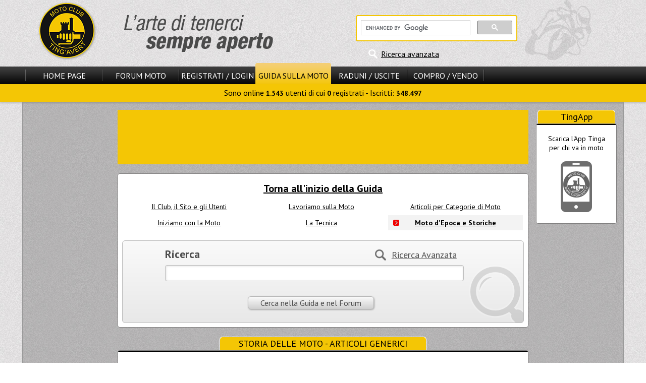

--- FILE ---
content_type: text/html
request_url: https://www.motoclub-tingavert.it/archivg136.php
body_size: 4685
content:
<!DOCTYPE html>
<html>
<head>
<title>Storia delle Moto - Articoli generici</title>
<meta http-equiv="content-type" content="text/html; charset=windows-1252" />
<meta name="author" content="Motoclub Tingavert" />
<meta name="keywords" content="Motoclub, Tingavert, moto, motociclismo, motori, motociclette, forum moto, enogastronomia" />
<meta name="description" content="Storia delle Moto - Articoli generici - Articoli relativi alla storia di moto o accessori, non legati a una specifica marca o modello" />
<meta name="robots" content="index, follow" />
<meta name="revisit-after" content="1 days" />
<meta name="rating" content="general" />
<script type="text/javascript" src="includes/jquery-3.2.1.min.js"></script>
<script type="text/javascript" src="themes/MS13/javascript/generale.js"></script>
<script type="text/javascript" src="themes/MS13/javascript/menu.js"></script>
<link rel="stylesheet" href="themes/MS13/style/style.css" type="text/css" />
<script async src="//pagead2.googlesyndication.com/pagead/js/adsbygoogle.js"></script>
			<script>
			     (adsbygoogle = window.adsbygoogle || []).push({
				    google_ad_client: "ca-pub-6195405721274667",
				    enable_page_level_ads: true
			     });
			</script>
</head>

<body>
<header id="header">
<div id="header_cont_sup">
<div id="logo_sx"><a href="/"><img src="themes/MS13/images/logo.png" alt="Benvenuti su Motoclub Tingavert!" title="Benvenuti su Motoclub Tingavert!" /></a></div>
<div id="ricerca_header">

<div id="rg_container">

<script>
  (function() {
    var cx = '012611482982172132680:486bq0i9hli';
    var gcse = document.createElement('script');
    gcse.type = 'text/javascript';
    gcse.async = true;
    gcse.src = 'https://cse.google.com/cse.js?cx=' + cx;
    var s = document.getElementsByTagName('script')[0];
    s.parentNode.insertBefore(gcse, s);
  })();
</script>
<gcse:searchbox-only></gcse:searchbox-only>

</div>
<div id="ricerca_avanzata"><a href="modules.php?name=Forums&amp;file=search" title="Ricerca avanzata nel sito e nel forum">Ricerca avanzata</a></div></div>
<div class="clear"></div>
</div>
<div id="hci_submenu_container">
<div id="header_cont_inf">
<nav id="nav_pr">
<span class="el_sep"></span>
<div class="ling_off"><a id="smenu_0" href="/">Home Page</a></div>
<span class="el_sep"></span>
<div class="ling_off"><a id="smenu_1" href="forums.html">Forum Moto</a></div>
<span class="el_sep"></span>
<div class="ling_off"><a id="smenu_2" href="modules.php?name=Your_Account" rel="nofollow">Registrati / Login</a></div>
<div class="ling_on"><a id="smenu_3" href="guida-motociclista.php">Guida sulla Moto</a></div>
<div class="ling_off"><a id="smenu_4" href="archivc66.php">Raduni / Uscite</a></div>
<span class="el_sep"></span>
<div class="ling_off"><a id="smenu_5" href="archivc67.php">Compro / Vendo</a></div>
<span class="el_sep"></span>
</nav>

<div class="clear">&nbsp;</div>
<div id="sm_notif"></div>
</div>
<nav id="submenu"> Sono online <b>1.543</b> utenti di cui <b>0</b> registrati - Iscritti: <b>348.497</b></nav>
</div>
</header>
<div id="corpo_barre">
<div id="corpo_pagina_rb" style="min-height:1260px;">
<div class="head_adv center"><aside>
<script async src="//pagead2.googlesyndication.com/pagead/js/adsbygoogle.js"></script>
	<!-- 728x90 -->
	<ins class="adsbygoogle"
		style="display:inline-block;width:728px;height:90px"
		data-ad-client="ca-pub-6195405721274667"
		data-ad-slot="4112831223"></ins>
	<script>
	(adsbygoogle = window.adsbygoogle || []).push({});
	</script>
</aside></div><br />
<div class="opentable">

<table class="full_width center" id="navigazione_guida">
<tr>
<td colspan="3">
<a class="title" href="guida-motociclista.php">Torna all'inizio della Guida</a>
</td>
</tr>
<tr>
<td style="width:33%">
<a href="archivg26.php">Il Club, il Sito e gli Utenti</a>
</td>
<td style="width:33%">
<a href="archivg31.php">Lavoriamo sulla Moto</a>
</td>
<td style="width:34%">
<a href="archivg41.php">Articoli per Categorie di Moto</a>
</td>
</tr>
<tr>
<td>
<a href="archivg21.php">Iniziamo con la Moto</a>
</td>
<td>
<a href="archivg38.php">La Tecnica</a>
</td>
<td class="active">
<a href="archivg59.php">Moto d'Epoca e Storiche</a>
</td>
</tr>
</table>

<br />

<div id="guida_ricerca" class="center">
<form action="modules.php?name=Forums&amp;file=search&amp;mode=results" method="post">
<div class="input_container">
<div id="guida_ricerca_ra"><a href="modules.php?name=Forums&amp;file=search" target="_blank" rel="nofollow">Ricerca Avanzata</a></div>
Ricerca
<input type="text" name="search_keywords" size="60" />
</div>
<input type="hidden" name="ricerca_nel_forum" value="1" />
<input type="hidden" name="search_author" value="" />
<input type="hidden" name="search_forum" value="-1" />
<input type="hidden" name="search_fields" value="all" />
<input type="hidden" name="show_results" value="posts" />
<input type="hidden" name="return_chars" value="1000" />
<input type="hidden" name="cerca_articoli" value="1" />
<input type="hidden" name="cat_ric_art" value="0" />
<input type="hidden" name="dove_ric_art" value="tdb" />
<input type="submit" class="submit" value="Cerca nella Guida e nel Forum" /><br /><br />
</form>
</div>
</div>
<br />
<div class="title_largo">STORIA DELLE MOTO - ARTICOLI GENERICI</div>
<div class="opentable_wtitle mid_padding">
<div class="mid_padding">
<p>Articoli relativi alla storia di moto o accessori, non legati a una specifica marca o modello</p>

<ul>
<li><a href="a621s.html">La Nascita, la Storia e l'Evoluzione della Motocicletta</a><br />Definizione, storia e immagini della moto, dalle origini ai giorni nostri<br />&nbsp;</li>
<li><a href="a3080s.html">Piccola storia della moto...</a><br />La motocicletta &egrave; un veicolo a due ruote dotato di motore, in
cui la ruota anteriore &egrave; direzionale e quella posteriore
&egrave; a trazione...<br />&nbsp;</li>
<li><a href="a1325s.html">La motocicletta, un po' di storia e di emozioni</a><br />La motocicletta è un generatore di passioni. E non solo per
i bikers alla easy rider o per chi vuole sentire il vento della
velocità, magari inseguendo quel senso di libertà
che spesso manca dentro di noi.
<br />&nbsp;</li>
<li><a href="a2573s.html">Archeomotociclismo I - Le moto del 1954</a><br />Breve premessa... sfogliando alcune vecchie riviste lasciatemi da mio
padre (era uno di quelli che 'non si butta niente'...) mi sono capitati
per le mani un discreto numero di fascicoli di 'Scienza e vita'
(rivista di divulgazione scientifica nata nel 1949).<br />&nbsp;</li>
<li><a href="a2617s.html">Archeomotociclismo II - Mototurismo nel 1954</a><br />Breve premessa... L'articolo che state per leggere non &egrave; farina
del mio sacco, ma &egrave; ripreso dal numero di agosto 1954 della
rivista “Scienza e Vita”...<br />&nbsp;</li>
<li><a href="a2632s.html">Archeomotociclismo III - Il casco protettivo negli anni '50 </a><br />Un articolo di sessant'anni fa per la sensibilizzazione all'utilizzo del casco<br />&nbsp;</li>
<li><a href="a1535s.html">Il sidecar, la moto a 3 ruote…</a><br />Cenni storici, immagini e consigli di guida per la cosiddetta motocarrozzetta<br />&nbsp;</li>
<li><a href="a1923s.html">I sidecar, dal principio ad oggi</a><br />Breve storia e evoluzione dei sidecar<br />&nbsp;</li>
<li><a href="a1558s.html">L'evoluzione degli scooter da ieri a oggi</a><br />Forse le nuove generazioni non sanno che lo scooter che oggi possono guidare è profondamente diverso dai primi scooter, scopriamo quali sono le differenze e le analogie tra gli scooter di una volta e gli scooter moderni.<br />&nbsp;</li>
<li><a href="a638s.html">I Record di Velocità</a><br />Da quando venne inventata la motocicletta esiste il desiderio di creare la più veloce del mondo, anche perché la volontà di scrivere il proprio nome nel libro dei record è stata un’ ambizione costante nella storia dell’uomo...<br />&nbsp;</li>
<li><a href="a439s.html">Scenari passati e futuri del mercato delle moto</a><br />Credo che tutti siamo stupiti di come oggi siano sempre di più i modelli in circolazione...<br />&nbsp;</li>
<li><a href="a574s.html">Il successo (nel passato) dei motori a due tempi</a><br />L’avvento dei motori senza valvole, all’inizio degli anni Sessanta, fu rivoluzionario: da quel momento cominciò una nuova era per il mondo dei Gran Premi, che cambiò radicalmente nel giro di appena dieci anni.<br />&nbsp;</li>
<li><a href="a1389s.html">I modelli che hanno caratterizzato la storia del 50</a><br />Con gli anni è scontato che ci siano sempre dei
miglioramenti e delle innovazioni in campo motociclistico. Questo
discorso vale anche per i 50, che stanno alla base del mondo delle due
ruote.
<br />&nbsp;</li>
<li><a href="a2648s.html">Il due tempi a pistoni contrapposti</a><br />Principio di funzionamento, storia passata e futura di un motore a due tempi 'senza testa'<br />&nbsp;</li>
<li><a href="a205s.html">Dal pistone ovale al Big - Bang</a><br />Correva l'anno 1979 e Honda decise di ritornare alle corse con un progetto degno del blasone dell'ala dorata.<br />&nbsp;</li>
<li><a href="a477s.html">Storia dei Telai</a><br />Esattamente come i motori, in un solo secolo di vita anche i telai delle moto hanno subito un’importante evoluzione. Si è passati dai telai di bicicletta a quelli con inserti di lamiera stampata, ai motori portanti.<br />&nbsp;</li>
<li><a href="a305s.html">Dal freno a Tamburo al freno a Disco</a><br />La fine degli anni Sessanta e tutti gli anni settanta furono, sia per i piloti sia per i motociclisti da strada, un’epoca di grande miglioramento della sicurezza...<br />&nbsp;</li>
<li><a href="a303s.html">La storia e l'evoluzione della Forcella</a><br />La storia, l'evoluzione nel tempo delle forcelle e la descrizione di massima del loro funzionamento<br />&nbsp;</li>
<li><a href="a605s.html">Gli Ammortizzatori: storia e informazioni generali</a><br />Soluzioni che oggi appaiono comuni e semplici, come il forcellone e gli ammortizzatori, erano sconosciute nei primi anni delle corse motociclistiche...<br />&nbsp;</li>
<li><a href="a1196s.html">La corsa Milano-Taranto: un sogno lungo 1400 Km</a><br />Descrizione della mitica corsa tenutasi negli anni che vanno dal 1937
al 1940 e dal 1950 al 1957, aperta a tutti i tipi di moto.
<br />&nbsp;</li>
</ul>
</div>
</div>
<br />
<div class="opentable">
<p>Categoria della Guida di livello superiore:</p>
<ul>
<li><a href="archivg39.php">Storia di alcuni modelli di moto e accessori</a></li>
</ul>
</div>
<br />
</div>
<div id="leftbar">
<aside id="banner_sx" class="head_adv"><script async src="//pagead2.googlesyndication.com/pagead/js/adsbygoogle.js"></script>
	<!-- 160x600 -->
	<ins class="adsbygoogle"
		style="display:inline-block;width:160px;height:600px"
		data-ad-client="ca-pub-6195405721274667"
		data-ad-slot="5589564428"></ins>
	<script>
	(adsbygoogle = window.adsbygoogle || []).push({});
	</script></aside>
<nav id="lbdiv">
<div id="bsmenu_3_1" class="box_smenu">
<div class="menu_title">Guida sulla Moto</div>
<div class="menu_content">
<ul>
<li><a href="archivg26.php">Il Club e il Sito</a></li>
<li><a href="archivg21.php">Per chi inizia</a></li>
<li><a href="archivg31.php">Manutenzione</a></li>
<li><a href="archivg38.php">La Tecnica</a></li>
<li><a href="archivg41.php">Categorie di Moto</a></li>
<li><a href="archivg59.php">Moto d'Epoca</a></li>
</ul>
</div>
</div>
<div id="bsmenu_3_2" class="box_smenu">
<div class="menu_title">Articoli</div>
<div class="menu_content">
<ul>
<li><a href="archive0.php">Archivio Articoli</a></li>
<li><a href="modules.php?name=Submit_News" rel="nofollow">Scrivi un Articolo</a></li>
<li><a href="modules.php?name=Top">I Migliori 10</a></li>
</ul>
</div>
</div>
<div class="menu_title">Utilit&agrave; e Servizi</div>
<div class="menu_content">
<ul>
<li><a href="moto-usate.php">Moto Usate<br />
(1.306 annunci)</a></li>
<li><a href="schede_moto.php">Schede Tecniche<br />e confronti Moto</a></li>
<li><a href="negozi.php">Negozi Attivi<br />sul Ting'Avert</a></li>
</ul>
<div id="tingahelp_menu_txt">
</div>

</div>
</nav>
</div>
<div id="rightbar">
<div id="rbdiv">
<div class="menu_title">TingApp</div>
<div class="menu_content">
<div class="center"><br />
Scarica l'App Tinga<br />
per chi va in moto<br />
<br />
<a href="a2906s.html"><img src="images/TingApp.png" alt="Info sulla TingApp" title="Info sulla TingApp" /></a>
</div><br />

</div>
<aside><script async src="//pagead2.googlesyndication.com/pagead/js/adsbygoogle.js"></script>
	<!-- 160x600 -->
	<ins class="adsbygoogle"
		style="display:inline-block;width:160px;height:600px"
		data-ad-client="ca-pub-6195405721274667"
		data-ad-slot="5589564428"></ins>
	<script>
	(adsbygoogle = window.adsbygoogle || []).push({});
	</script></aside><br />
</div>
</div>
<div class="clear"></div>
</div>
<footer class="center" id="footer">
<nav id="navlink_footer"><a href="/">Home Page</a><a href="forums.html">Forum Moto</a><a href="modules.php?name=Your_Account" rel="nofollow">Registrati / Login</a><a href="guida-motociclista.php">Guida sulla Moto</a><a href="archivc66.php">Raduni / Uscite</a><a href="archivc67.php">Compro / Vendo</a></nav>
<br />
<a href="modules.php">Mappa del Sito</a> - <a href="a145s.html">Regolamento e Privacy</a> - 
<a href="modules.php?name=Feedback" rel="nofollow">Scrivi allo Staff</a><br />
&copy; 2003 <a href="archivd3.php">Scala Reale
S.r.l.</a>, by <a href="archivd140.php">Davide Vignali</a><span class="hide_mobile"> - Generata in 0.018 s<br /></span>
</footer>

</body>
</html>

--- FILE ---
content_type: text/html; charset=utf-8
request_url: https://www.google.com/recaptcha/api2/aframe
body_size: 36
content:
<!DOCTYPE HTML><html><head><meta http-equiv="content-type" content="text/html; charset=UTF-8"></head><body><script nonce="AfPLIRazfbopc69Ue6k6LQ">/** Anti-fraud and anti-abuse applications only. See google.com/recaptcha */ try{var clients={'sodar':'https://pagead2.googlesyndication.com/pagead/sodar?'};window.addEventListener("message",function(a){try{if(a.source===window.parent){var b=JSON.parse(a.data);var c=clients[b['id']];if(c){var d=document.createElement('img');d.src=c+b['params']+'&rc='+(localStorage.getItem("rc::a")?sessionStorage.getItem("rc::b"):"");window.document.body.appendChild(d);sessionStorage.setItem("rc::e",parseInt(sessionStorage.getItem("rc::e")||0)+1);localStorage.setItem("rc::h",'1769046592035');}}}catch(b){}});window.parent.postMessage("_grecaptcha_ready", "*");}catch(b){}</script></body></html>